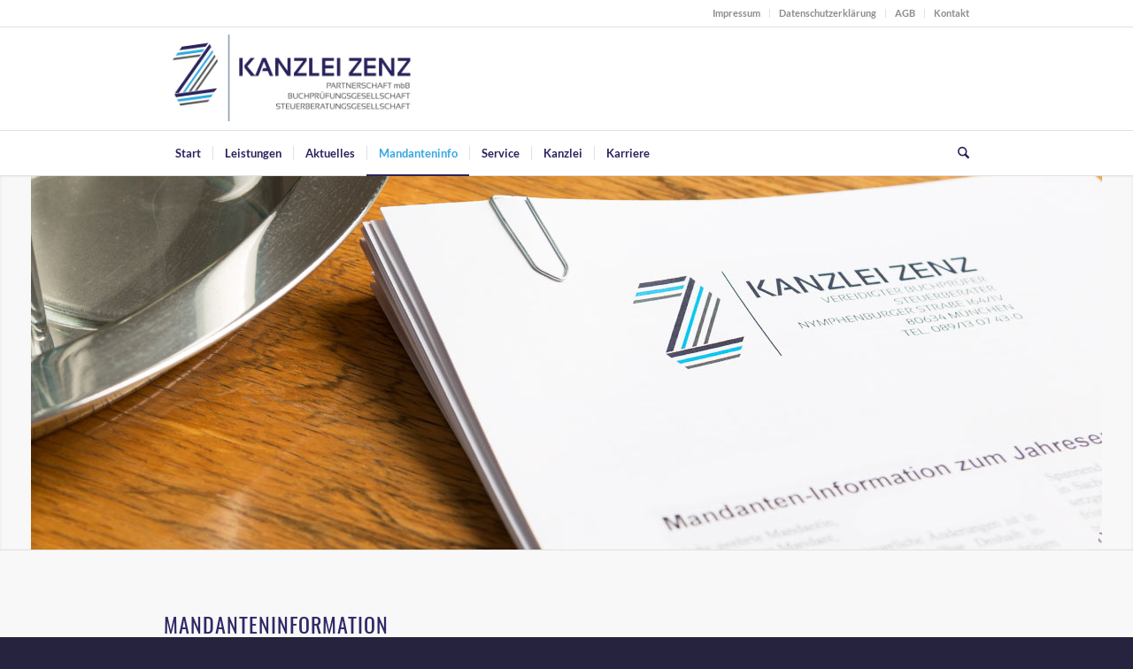

--- FILE ---
content_type: text/html; charset=UTF-8
request_url: https://www.kanzlei-zenz.de/mandanten-info/?url=beitrag.html?ervid=DW20190309
body_size: 11692
content:
<!DOCTYPE html>
<html lang="de" class="html_stretched responsive av-preloader-disabled  html_header_top html_logo_left html_bottom_nav_header html_menu_left html_large html_header_sticky html_header_shrinking html_header_topbar_active html_mobile_menu_phone html_header_searchicon html_content_align_center html_header_unstick_top_disabled html_header_stretch_disabled html_av-submenu-hidden html_av-submenu-display-click html_av-overlay-side html_av-overlay-side-classic html_av-submenu-noclone html_entry_id_89 av-cookies-no-cookie-consent av-no-preview av-default-lightbox html_text_menu_active av-mobile-menu-switch-default">
<head>
<meta charset="UTF-8" />


<!-- mobile setting -->
<meta name="viewport" content="width=device-width, initial-scale=1">

<!-- Scripts/CSS and wp_head hook -->
<meta name='robots' content='index, follow, max-image-preview:large, max-snippet:-1, max-video-preview:-1' />
	<style>img:is([sizes="auto" i], [sizes^="auto," i]) { contain-intrinsic-size: 3000px 1500px }</style>
	
	<!-- This site is optimized with the Yoast SEO plugin v26.2 - https://yoast.com/wordpress/plugins/seo/ -->
	<title>Mandanteninformation - Kanzlei Zenz</title>
	<meta name="description" content="Regelmässig neue Information zu Steuer-, Wirtschafts-, Arbeits- und Sozialrecht. " />
	<link rel="canonical" href="https://www.kanzlei-zenz.de/mandanten-info/" />
	<meta property="og:locale" content="de_DE" />
	<meta property="og:type" content="article" />
	<meta property="og:title" content="Mandanteninformation - Kanzlei Zenz" />
	<meta property="og:description" content="Regelmässig neue Information zu Steuer-, Wirtschafts-, Arbeits- und Sozialrecht. " />
	<meta property="og:url" content="https://www.kanzlei-zenz.de/mandanten-info/" />
	<meta property="og:site_name" content="Kanzlei Zenz" />
	<meta property="article:modified_time" content="2022-05-04T11:39:05+00:00" />
	<meta name="twitter:card" content="summary_large_image" />
	<meta name="twitter:label1" content="Geschätzte Lesezeit" />
	<meta name="twitter:data1" content="1 Minute" />
	<script type="application/ld+json" class="yoast-schema-graph">{"@context":"https://schema.org","@graph":[{"@type":"WebPage","@id":"https://www.kanzlei-zenz.de/mandanten-info/","url":"https://www.kanzlei-zenz.de/mandanten-info/","name":"Mandanteninformation - Kanzlei Zenz","isPartOf":{"@id":"https://www.kanzlei-zenz.de/#website"},"datePublished":"2016-01-23T10:36:15+00:00","dateModified":"2022-05-04T11:39:05+00:00","description":"Regelmässig neue Information zu Steuer-, Wirtschafts-, Arbeits- und Sozialrecht. ","breadcrumb":{"@id":"https://www.kanzlei-zenz.de/mandanten-info/#breadcrumb"},"inLanguage":"de","potentialAction":[{"@type":"ReadAction","target":["https://www.kanzlei-zenz.de/mandanten-info/"]}]},{"@type":"BreadcrumbList","@id":"https://www.kanzlei-zenz.de/mandanten-info/#breadcrumb","itemListElement":[{"@type":"ListItem","position":1,"name":"Home","item":"https://www.kanzlei-zenz.de/"},{"@type":"ListItem","position":2,"name":"Mandanteninformation"}]},{"@type":"WebSite","@id":"https://www.kanzlei-zenz.de/#website","url":"https://www.kanzlei-zenz.de/","name":"Kanzlei Zenz","description":"Steuerberatung - Wirtschaftsprüfung","potentialAction":[{"@type":"SearchAction","target":{"@type":"EntryPoint","urlTemplate":"https://www.kanzlei-zenz.de/?s={search_term_string}"},"query-input":{"@type":"PropertyValueSpecification","valueRequired":true,"valueName":"search_term_string"}}],"inLanguage":"de"}]}</script>
	<!-- / Yoast SEO plugin. -->


<link rel="alternate" type="application/rss+xml" title="Kanzlei Zenz &raquo; Feed" href="https://www.kanzlei-zenz.de/feed/" />
<link rel="alternate" type="application/rss+xml" title="Kanzlei Zenz &raquo; Kommentar-Feed" href="https://www.kanzlei-zenz.de/comments/feed/" />
<link rel='stylesheet' id='wp-block-library-css' href='https://www.kanzlei-zenz.de/wp-includes/css/dist/block-library/style.min.css?ver=6.8.3' type='text/css' media='all' />
<style id='global-styles-inline-css' type='text/css'>
:root{--wp--preset--aspect-ratio--square: 1;--wp--preset--aspect-ratio--4-3: 4/3;--wp--preset--aspect-ratio--3-4: 3/4;--wp--preset--aspect-ratio--3-2: 3/2;--wp--preset--aspect-ratio--2-3: 2/3;--wp--preset--aspect-ratio--16-9: 16/9;--wp--preset--aspect-ratio--9-16: 9/16;--wp--preset--color--black: #000000;--wp--preset--color--cyan-bluish-gray: #abb8c3;--wp--preset--color--white: #ffffff;--wp--preset--color--pale-pink: #f78da7;--wp--preset--color--vivid-red: #cf2e2e;--wp--preset--color--luminous-vivid-orange: #ff6900;--wp--preset--color--luminous-vivid-amber: #fcb900;--wp--preset--color--light-green-cyan: #7bdcb5;--wp--preset--color--vivid-green-cyan: #00d084;--wp--preset--color--pale-cyan-blue: #8ed1fc;--wp--preset--color--vivid-cyan-blue: #0693e3;--wp--preset--color--vivid-purple: #9b51e0;--wp--preset--color--metallic-red: #b02b2c;--wp--preset--color--maximum-yellow-red: #edae44;--wp--preset--color--yellow-sun: #eeee22;--wp--preset--color--palm-leaf: #83a846;--wp--preset--color--aero: #7bb0e7;--wp--preset--color--old-lavender: #745f7e;--wp--preset--color--steel-teal: #5f8789;--wp--preset--color--raspberry-pink: #d65799;--wp--preset--color--medium-turquoise: #4ecac2;--wp--preset--gradient--vivid-cyan-blue-to-vivid-purple: linear-gradient(135deg,rgba(6,147,227,1) 0%,rgb(155,81,224) 100%);--wp--preset--gradient--light-green-cyan-to-vivid-green-cyan: linear-gradient(135deg,rgb(122,220,180) 0%,rgb(0,208,130) 100%);--wp--preset--gradient--luminous-vivid-amber-to-luminous-vivid-orange: linear-gradient(135deg,rgba(252,185,0,1) 0%,rgba(255,105,0,1) 100%);--wp--preset--gradient--luminous-vivid-orange-to-vivid-red: linear-gradient(135deg,rgba(255,105,0,1) 0%,rgb(207,46,46) 100%);--wp--preset--gradient--very-light-gray-to-cyan-bluish-gray: linear-gradient(135deg,rgb(238,238,238) 0%,rgb(169,184,195) 100%);--wp--preset--gradient--cool-to-warm-spectrum: linear-gradient(135deg,rgb(74,234,220) 0%,rgb(151,120,209) 20%,rgb(207,42,186) 40%,rgb(238,44,130) 60%,rgb(251,105,98) 80%,rgb(254,248,76) 100%);--wp--preset--gradient--blush-light-purple: linear-gradient(135deg,rgb(255,206,236) 0%,rgb(152,150,240) 100%);--wp--preset--gradient--blush-bordeaux: linear-gradient(135deg,rgb(254,205,165) 0%,rgb(254,45,45) 50%,rgb(107,0,62) 100%);--wp--preset--gradient--luminous-dusk: linear-gradient(135deg,rgb(255,203,112) 0%,rgb(199,81,192) 50%,rgb(65,88,208) 100%);--wp--preset--gradient--pale-ocean: linear-gradient(135deg,rgb(255,245,203) 0%,rgb(182,227,212) 50%,rgb(51,167,181) 100%);--wp--preset--gradient--electric-grass: linear-gradient(135deg,rgb(202,248,128) 0%,rgb(113,206,126) 100%);--wp--preset--gradient--midnight: linear-gradient(135deg,rgb(2,3,129) 0%,rgb(40,116,252) 100%);--wp--preset--font-size--small: 1rem;--wp--preset--font-size--medium: 1.125rem;--wp--preset--font-size--large: 1.75rem;--wp--preset--font-size--x-large: clamp(1.75rem, 3vw, 2.25rem);--wp--preset--spacing--20: 0.44rem;--wp--preset--spacing--30: 0.67rem;--wp--preset--spacing--40: 1rem;--wp--preset--spacing--50: 1.5rem;--wp--preset--spacing--60: 2.25rem;--wp--preset--spacing--70: 3.38rem;--wp--preset--spacing--80: 5.06rem;--wp--preset--shadow--natural: 6px 6px 9px rgba(0, 0, 0, 0.2);--wp--preset--shadow--deep: 12px 12px 50px rgba(0, 0, 0, 0.4);--wp--preset--shadow--sharp: 6px 6px 0px rgba(0, 0, 0, 0.2);--wp--preset--shadow--outlined: 6px 6px 0px -3px rgba(255, 255, 255, 1), 6px 6px rgba(0, 0, 0, 1);--wp--preset--shadow--crisp: 6px 6px 0px rgba(0, 0, 0, 1);}:root { --wp--style--global--content-size: 800px;--wp--style--global--wide-size: 1130px; }:where(body) { margin: 0; }.wp-site-blocks > .alignleft { float: left; margin-right: 2em; }.wp-site-blocks > .alignright { float: right; margin-left: 2em; }.wp-site-blocks > .aligncenter { justify-content: center; margin-left: auto; margin-right: auto; }:where(.is-layout-flex){gap: 0.5em;}:where(.is-layout-grid){gap: 0.5em;}.is-layout-flow > .alignleft{float: left;margin-inline-start: 0;margin-inline-end: 2em;}.is-layout-flow > .alignright{float: right;margin-inline-start: 2em;margin-inline-end: 0;}.is-layout-flow > .aligncenter{margin-left: auto !important;margin-right: auto !important;}.is-layout-constrained > .alignleft{float: left;margin-inline-start: 0;margin-inline-end: 2em;}.is-layout-constrained > .alignright{float: right;margin-inline-start: 2em;margin-inline-end: 0;}.is-layout-constrained > .aligncenter{margin-left: auto !important;margin-right: auto !important;}.is-layout-constrained > :where(:not(.alignleft):not(.alignright):not(.alignfull)){max-width: var(--wp--style--global--content-size);margin-left: auto !important;margin-right: auto !important;}.is-layout-constrained > .alignwide{max-width: var(--wp--style--global--wide-size);}body .is-layout-flex{display: flex;}.is-layout-flex{flex-wrap: wrap;align-items: center;}.is-layout-flex > :is(*, div){margin: 0;}body .is-layout-grid{display: grid;}.is-layout-grid > :is(*, div){margin: 0;}body{padding-top: 0px;padding-right: 0px;padding-bottom: 0px;padding-left: 0px;}a:where(:not(.wp-element-button)){text-decoration: underline;}:root :where(.wp-element-button, .wp-block-button__link){background-color: #32373c;border-width: 0;color: #fff;font-family: inherit;font-size: inherit;line-height: inherit;padding: calc(0.667em + 2px) calc(1.333em + 2px);text-decoration: none;}.has-black-color{color: var(--wp--preset--color--black) !important;}.has-cyan-bluish-gray-color{color: var(--wp--preset--color--cyan-bluish-gray) !important;}.has-white-color{color: var(--wp--preset--color--white) !important;}.has-pale-pink-color{color: var(--wp--preset--color--pale-pink) !important;}.has-vivid-red-color{color: var(--wp--preset--color--vivid-red) !important;}.has-luminous-vivid-orange-color{color: var(--wp--preset--color--luminous-vivid-orange) !important;}.has-luminous-vivid-amber-color{color: var(--wp--preset--color--luminous-vivid-amber) !important;}.has-light-green-cyan-color{color: var(--wp--preset--color--light-green-cyan) !important;}.has-vivid-green-cyan-color{color: var(--wp--preset--color--vivid-green-cyan) !important;}.has-pale-cyan-blue-color{color: var(--wp--preset--color--pale-cyan-blue) !important;}.has-vivid-cyan-blue-color{color: var(--wp--preset--color--vivid-cyan-blue) !important;}.has-vivid-purple-color{color: var(--wp--preset--color--vivid-purple) !important;}.has-metallic-red-color{color: var(--wp--preset--color--metallic-red) !important;}.has-maximum-yellow-red-color{color: var(--wp--preset--color--maximum-yellow-red) !important;}.has-yellow-sun-color{color: var(--wp--preset--color--yellow-sun) !important;}.has-palm-leaf-color{color: var(--wp--preset--color--palm-leaf) !important;}.has-aero-color{color: var(--wp--preset--color--aero) !important;}.has-old-lavender-color{color: var(--wp--preset--color--old-lavender) !important;}.has-steel-teal-color{color: var(--wp--preset--color--steel-teal) !important;}.has-raspberry-pink-color{color: var(--wp--preset--color--raspberry-pink) !important;}.has-medium-turquoise-color{color: var(--wp--preset--color--medium-turquoise) !important;}.has-black-background-color{background-color: var(--wp--preset--color--black) !important;}.has-cyan-bluish-gray-background-color{background-color: var(--wp--preset--color--cyan-bluish-gray) !important;}.has-white-background-color{background-color: var(--wp--preset--color--white) !important;}.has-pale-pink-background-color{background-color: var(--wp--preset--color--pale-pink) !important;}.has-vivid-red-background-color{background-color: var(--wp--preset--color--vivid-red) !important;}.has-luminous-vivid-orange-background-color{background-color: var(--wp--preset--color--luminous-vivid-orange) !important;}.has-luminous-vivid-amber-background-color{background-color: var(--wp--preset--color--luminous-vivid-amber) !important;}.has-light-green-cyan-background-color{background-color: var(--wp--preset--color--light-green-cyan) !important;}.has-vivid-green-cyan-background-color{background-color: var(--wp--preset--color--vivid-green-cyan) !important;}.has-pale-cyan-blue-background-color{background-color: var(--wp--preset--color--pale-cyan-blue) !important;}.has-vivid-cyan-blue-background-color{background-color: var(--wp--preset--color--vivid-cyan-blue) !important;}.has-vivid-purple-background-color{background-color: var(--wp--preset--color--vivid-purple) !important;}.has-metallic-red-background-color{background-color: var(--wp--preset--color--metallic-red) !important;}.has-maximum-yellow-red-background-color{background-color: var(--wp--preset--color--maximum-yellow-red) !important;}.has-yellow-sun-background-color{background-color: var(--wp--preset--color--yellow-sun) !important;}.has-palm-leaf-background-color{background-color: var(--wp--preset--color--palm-leaf) !important;}.has-aero-background-color{background-color: var(--wp--preset--color--aero) !important;}.has-old-lavender-background-color{background-color: var(--wp--preset--color--old-lavender) !important;}.has-steel-teal-background-color{background-color: var(--wp--preset--color--steel-teal) !important;}.has-raspberry-pink-background-color{background-color: var(--wp--preset--color--raspberry-pink) !important;}.has-medium-turquoise-background-color{background-color: var(--wp--preset--color--medium-turquoise) !important;}.has-black-border-color{border-color: var(--wp--preset--color--black) !important;}.has-cyan-bluish-gray-border-color{border-color: var(--wp--preset--color--cyan-bluish-gray) !important;}.has-white-border-color{border-color: var(--wp--preset--color--white) !important;}.has-pale-pink-border-color{border-color: var(--wp--preset--color--pale-pink) !important;}.has-vivid-red-border-color{border-color: var(--wp--preset--color--vivid-red) !important;}.has-luminous-vivid-orange-border-color{border-color: var(--wp--preset--color--luminous-vivid-orange) !important;}.has-luminous-vivid-amber-border-color{border-color: var(--wp--preset--color--luminous-vivid-amber) !important;}.has-light-green-cyan-border-color{border-color: var(--wp--preset--color--light-green-cyan) !important;}.has-vivid-green-cyan-border-color{border-color: var(--wp--preset--color--vivid-green-cyan) !important;}.has-pale-cyan-blue-border-color{border-color: var(--wp--preset--color--pale-cyan-blue) !important;}.has-vivid-cyan-blue-border-color{border-color: var(--wp--preset--color--vivid-cyan-blue) !important;}.has-vivid-purple-border-color{border-color: var(--wp--preset--color--vivid-purple) !important;}.has-metallic-red-border-color{border-color: var(--wp--preset--color--metallic-red) !important;}.has-maximum-yellow-red-border-color{border-color: var(--wp--preset--color--maximum-yellow-red) !important;}.has-yellow-sun-border-color{border-color: var(--wp--preset--color--yellow-sun) !important;}.has-palm-leaf-border-color{border-color: var(--wp--preset--color--palm-leaf) !important;}.has-aero-border-color{border-color: var(--wp--preset--color--aero) !important;}.has-old-lavender-border-color{border-color: var(--wp--preset--color--old-lavender) !important;}.has-steel-teal-border-color{border-color: var(--wp--preset--color--steel-teal) !important;}.has-raspberry-pink-border-color{border-color: var(--wp--preset--color--raspberry-pink) !important;}.has-medium-turquoise-border-color{border-color: var(--wp--preset--color--medium-turquoise) !important;}.has-vivid-cyan-blue-to-vivid-purple-gradient-background{background: var(--wp--preset--gradient--vivid-cyan-blue-to-vivid-purple) !important;}.has-light-green-cyan-to-vivid-green-cyan-gradient-background{background: var(--wp--preset--gradient--light-green-cyan-to-vivid-green-cyan) !important;}.has-luminous-vivid-amber-to-luminous-vivid-orange-gradient-background{background: var(--wp--preset--gradient--luminous-vivid-amber-to-luminous-vivid-orange) !important;}.has-luminous-vivid-orange-to-vivid-red-gradient-background{background: var(--wp--preset--gradient--luminous-vivid-orange-to-vivid-red) !important;}.has-very-light-gray-to-cyan-bluish-gray-gradient-background{background: var(--wp--preset--gradient--very-light-gray-to-cyan-bluish-gray) !important;}.has-cool-to-warm-spectrum-gradient-background{background: var(--wp--preset--gradient--cool-to-warm-spectrum) !important;}.has-blush-light-purple-gradient-background{background: var(--wp--preset--gradient--blush-light-purple) !important;}.has-blush-bordeaux-gradient-background{background: var(--wp--preset--gradient--blush-bordeaux) !important;}.has-luminous-dusk-gradient-background{background: var(--wp--preset--gradient--luminous-dusk) !important;}.has-pale-ocean-gradient-background{background: var(--wp--preset--gradient--pale-ocean) !important;}.has-electric-grass-gradient-background{background: var(--wp--preset--gradient--electric-grass) !important;}.has-midnight-gradient-background{background: var(--wp--preset--gradient--midnight) !important;}.has-small-font-size{font-size: var(--wp--preset--font-size--small) !important;}.has-medium-font-size{font-size: var(--wp--preset--font-size--medium) !important;}.has-large-font-size{font-size: var(--wp--preset--font-size--large) !important;}.has-x-large-font-size{font-size: var(--wp--preset--font-size--x-large) !important;}
:where(.wp-block-post-template.is-layout-flex){gap: 1.25em;}:where(.wp-block-post-template.is-layout-grid){gap: 1.25em;}
:where(.wp-block-columns.is-layout-flex){gap: 2em;}:where(.wp-block-columns.is-layout-grid){gap: 2em;}
:root :where(.wp-block-pullquote){font-size: 1.5em;line-height: 1.6;}
</style>
<link rel='stylesheet' id='avia-merged-styles-css' href='https://www.kanzlei-zenz.de/wp-content/uploads/dynamic_avia/avia-merged-styles-d2c8b0c728508c6951e30738dea2367e---68f77144c0006.css' type='text/css' media='all' />
<script type="text/javascript" src="https://www.kanzlei-zenz.de/wp-includes/js/jquery/jquery.min.js?ver=3.7.1" id="jquery-core-js"></script>
<script type="text/javascript" src="https://www.kanzlei-zenz.de/wp-includes/js/jquery/jquery-migrate.min.js?ver=3.4.1" id="jquery-migrate-js"></script>
<script type="text/javascript" src="https://www.kanzlei-zenz.de/wp-content/uploads/dynamic_avia/avia-head-scripts-df7886ac2fb9574a410d05285be45af0---68f77144cfded.js" id="avia-head-scripts-js"></script>
<link rel="https://api.w.org/" href="https://www.kanzlei-zenz.de/wp-json/" /><link rel="alternate" title="JSON" type="application/json" href="https://www.kanzlei-zenz.de/wp-json/wp/v2/pages/89" /><link rel="EditURI" type="application/rsd+xml" title="RSD" href="https://www.kanzlei-zenz.de/xmlrpc.php?rsd" />
<meta name="generator" content="WordPress 6.8.3" />
<link rel='shortlink' href='https://www.kanzlei-zenz.de/?p=89' />
<link rel="alternate" title="oEmbed (JSON)" type="application/json+oembed" href="https://www.kanzlei-zenz.de/wp-json/oembed/1.0/embed?url=https%3A%2F%2Fwww.kanzlei-zenz.de%2Fmandanten-info%2F" />
<link rel="alternate" title="oEmbed (XML)" type="text/xml+oembed" href="https://www.kanzlei-zenz.de/wp-json/oembed/1.0/embed?url=https%3A%2F%2Fwww.kanzlei-zenz.de%2Fmandanten-info%2F&#038;format=xml" />

<link rel="icon" href="/img/favicon.ico" type="image/x-icon">
<!--[if lt IE 9]><script src="https://www.kanzlei-zenz.de/wp-content/themes/enfold/js/html5shiv.js"></script><![endif]--><link rel="profile" href="https://gmpg.org/xfn/11" />
<link rel="alternate" type="application/rss+xml" title="Kanzlei Zenz RSS2 Feed" href="https://www.kanzlei-zenz.de/feed/" />
<link rel="pingback" href="https://www.kanzlei-zenz.de/xmlrpc.php" />

<!-- To speed up the rendering and to display the site as fast as possible to the user we include some styles and scripts for above the fold content inline -->
<script type="text/javascript">'use strict';var avia_is_mobile=!1;if(/Android|webOS|iPhone|iPad|iPod|BlackBerry|IEMobile|Opera Mini/i.test(navigator.userAgent)&&'ontouchstart' in document.documentElement){avia_is_mobile=!0;document.documentElement.className+=' avia_mobile '}
else{document.documentElement.className+=' avia_desktop '};document.documentElement.className+=' js_active ';(function(){var e=['-webkit-','-moz-','-ms-',''],n='',o=!1,a=!1;for(var t in e){if(e[t]+'transform' in document.documentElement.style){o=!0;n=e[t]+'transform'};if(e[t]+'perspective' in document.documentElement.style){a=!0}};if(o){document.documentElement.className+=' avia_transform '};if(a){document.documentElement.className+=' avia_transform3d '};if(typeof document.getElementsByClassName=='function'&&typeof document.documentElement.getBoundingClientRect=='function'&&avia_is_mobile==!1){if(n&&window.innerHeight>0){setTimeout(function(){var e=0,o={},a=0,t=document.getElementsByClassName('av-parallax'),i=window.pageYOffset||document.documentElement.scrollTop;for(e=0;e<t.length;e++){t[e].style.top='0px';o=t[e].getBoundingClientRect();a=Math.ceil((window.innerHeight+i-o.top)*0.3);t[e].style[n]='translate(0px, '+a+'px)';t[e].style.top='auto';t[e].className+=' enabled-parallax '}},50)}}})();</script><link rel="icon" href="https://www.kanzlei-zenz.de/wp-content/uploads/2015/10/cropped-app_logo_zenz-32x32.png" sizes="32x32" />
<link rel="icon" href="https://www.kanzlei-zenz.de/wp-content/uploads/2015/10/cropped-app_logo_zenz-192x192.png" sizes="192x192" />
<link rel="apple-touch-icon" href="https://www.kanzlei-zenz.de/wp-content/uploads/2015/10/cropped-app_logo_zenz-180x180.png" />
<meta name="msapplication-TileImage" content="https://www.kanzlei-zenz.de/wp-content/uploads/2015/10/cropped-app_logo_zenz-270x270.png" />
<style type="text/css">
		@font-face {font-family: 'entypo-fontello-enfold'; font-weight: normal; font-style: normal; font-display: auto;
		src: url('https://www.kanzlei-zenz.de/wp-content/themes/enfold/config-templatebuilder/avia-template-builder/assets/fonts/entypo-fontello-enfold/entypo-fontello-enfold.woff2') format('woff2'),
		url('https://www.kanzlei-zenz.de/wp-content/themes/enfold/config-templatebuilder/avia-template-builder/assets/fonts/entypo-fontello-enfold/entypo-fontello-enfold.woff') format('woff'),
		url('https://www.kanzlei-zenz.de/wp-content/themes/enfold/config-templatebuilder/avia-template-builder/assets/fonts/entypo-fontello-enfold/entypo-fontello-enfold.ttf') format('truetype'),
		url('https://www.kanzlei-zenz.de/wp-content/themes/enfold/config-templatebuilder/avia-template-builder/assets/fonts/entypo-fontello-enfold/entypo-fontello-enfold.svg#entypo-fontello-enfold') format('svg'),
		url('https://www.kanzlei-zenz.de/wp-content/themes/enfold/config-templatebuilder/avia-template-builder/assets/fonts/entypo-fontello-enfold/entypo-fontello-enfold.eot'),
		url('https://www.kanzlei-zenz.de/wp-content/themes/enfold/config-templatebuilder/avia-template-builder/assets/fonts/entypo-fontello-enfold/entypo-fontello-enfold.eot?#iefix') format('embedded-opentype');
		}

		#top .avia-font-entypo-fontello-enfold, body .avia-font-entypo-fontello-enfold, html body [data-av_iconfont='entypo-fontello-enfold']:before{ font-family: 'entypo-fontello-enfold'; }
		
		@font-face {font-family: 'entypo-fontello'; font-weight: normal; font-style: normal; font-display: auto;
		src: url('https://www.kanzlei-zenz.de/wp-content/themes/enfold/config-templatebuilder/avia-template-builder/assets/fonts/entypo-fontello/entypo-fontello.woff2') format('woff2'),
		url('https://www.kanzlei-zenz.de/wp-content/themes/enfold/config-templatebuilder/avia-template-builder/assets/fonts/entypo-fontello/entypo-fontello.woff') format('woff'),
		url('https://www.kanzlei-zenz.de/wp-content/themes/enfold/config-templatebuilder/avia-template-builder/assets/fonts/entypo-fontello/entypo-fontello.ttf') format('truetype'),
		url('https://www.kanzlei-zenz.de/wp-content/themes/enfold/config-templatebuilder/avia-template-builder/assets/fonts/entypo-fontello/entypo-fontello.svg#entypo-fontello') format('svg'),
		url('https://www.kanzlei-zenz.de/wp-content/themes/enfold/config-templatebuilder/avia-template-builder/assets/fonts/entypo-fontello/entypo-fontello.eot'),
		url('https://www.kanzlei-zenz.de/wp-content/themes/enfold/config-templatebuilder/avia-template-builder/assets/fonts/entypo-fontello/entypo-fontello.eot?#iefix') format('embedded-opentype');
		}

		#top .avia-font-entypo-fontello, body .avia-font-entypo-fontello, html body [data-av_iconfont='entypo-fontello']:before{ font-family: 'entypo-fontello'; }
		</style>
</head>

<body id="top" class="wp-singular page-template-default page page-id-89 wp-theme-enfold wp-child-theme-zenz stretched rtl_columns av-curtain-numeric oswald lato  post-type-page avia-responsive-images-support" itemscope="itemscope" itemtype="https://schema.org/WebPage" >

	
	<div id='wrap_all'>

	
<header id='header' class='all_colors header_color light_bg_color  av_header_top av_logo_left av_bottom_nav_header av_menu_left av_large av_header_sticky av_header_shrinking av_header_stretch_disabled av_mobile_menu_phone av_header_searchicon av_header_unstick_top_disabled av_seperator_small_border'  data-av_shrink_factor='50' role="banner" itemscope="itemscope" itemtype="https://schema.org/WPHeader" >

		<div id='header_meta' class='container_wrap container_wrap_meta  av_secondary_right av_extra_header_active av_entry_id_89'>

			      <div class='container'>
			      <nav class='sub_menu'  role="navigation" itemscope="itemscope" itemtype="https://schema.org/SiteNavigationElement" ><ul role="menu" class="menu" id="avia2-menu"><li role="menuitem" id="menu-item-67" class="menu-item menu-item-type-post_type menu-item-object-page menu-item-67"><a href="https://www.kanzlei-zenz.de/impressum/">Impressum</a></li>
<li role="menuitem" id="menu-item-338" class="menu-item menu-item-type-post_type menu-item-object-page menu-item-338"><a href="https://www.kanzlei-zenz.de/datenschutzerklaerung/">Datenschutzerklärung</a></li>
<li role="menuitem" id="menu-item-442" class="menu-item menu-item-type-custom menu-item-object-custom menu-item-442"><a href="/static/AGB_KanzleiZenz_20170101.pdf">AGB</a></li>
<li role="menuitem" id="menu-item-63" class="menu-item menu-item-type-post_type menu-item-object-page menu-item-63"><a href="https://www.kanzlei-zenz.de/kontakt/">Kontakt</a></li>
</ul></nav>			      </div>
		</div>

		<div  id='header_main' class='container_wrap container_wrap_logo'>

        <div class='container av-logo-container'><div class='inner-container'><span class='logo avia-standard-logo'><a href='https://www.kanzlei-zenz.de/' class='' aria-label='Kanzlei Zenz' ><img src="/img/kanzlei-zenz.png" height="100" width="300" alt='Kanzlei Zenz' title='' /></a></span></div></div><div id='header_main_alternate' class='container_wrap'><div class='container'><nav class='main_menu' data-selectname='Seite auswählen'  role="navigation" itemscope="itemscope" itemtype="https://schema.org/SiteNavigationElement" ><div class="avia-menu av-main-nav-wrap"><ul role="menu" class="menu av-main-nav" id="avia-menu"><li role="menuitem" id="menu-item-117" class="menu-item menu-item-type-post_type menu-item-object-page menu-item-home menu-item-top-level menu-item-top-level-1"><a href="https://www.kanzlei-zenz.de/" itemprop="url" tabindex="0"><span class="avia-bullet"></span><span class="avia-menu-text">Start</span><span class="avia-menu-fx"><span class="avia-arrow-wrap"><span class="avia-arrow"></span></span></span></a></li>
<li role="menuitem" id="menu-item-141" class="menu-item menu-item-type-custom menu-item-object-custom menu-item-has-children menu-item-top-level menu-item-top-level-2"><a href="#" itemprop="url" tabindex="0"><span class="avia-bullet"></span><span class="avia-menu-text">Leistungen</span><span class="avia-menu-fx"><span class="avia-arrow-wrap"><span class="avia-arrow"></span></span></span></a>


<ul class="sub-menu">
	<li role="menuitem" id="menu-item-31" class="menu-item menu-item-type-post_type menu-item-object-page"><a href="https://www.kanzlei-zenz.de/leistungen/steuerberatung/" itemprop="url" tabindex="0"><span class="avia-bullet"></span><span class="avia-menu-text">Steuerberatung</span></a></li>
	<li role="menuitem" id="menu-item-30" class="menu-item menu-item-type-post_type menu-item-object-page"><a href="https://www.kanzlei-zenz.de/leistungen/wirtschaftspruefung/" itemprop="url" tabindex="0"><span class="avia-bullet"></span><span class="avia-menu-text">Wirtschaftsprüfung</span></a></li>
	<li role="menuitem" id="menu-item-28" class="menu-item menu-item-type-post_type menu-item-object-page"><a href="https://www.kanzlei-zenz.de/leistungen/finanzbuchhaltung/" itemprop="url" tabindex="0"><span class="avia-bullet"></span><span class="avia-menu-text">Finanzbuchhaltung</span></a></li>
	<li role="menuitem" id="menu-item-29" class="menu-item menu-item-type-post_type menu-item-object-page"><a href="https://www.kanzlei-zenz.de/leistungen/lohnbuchhaltung/" itemprop="url" tabindex="0"><span class="avia-bullet"></span><span class="avia-menu-text">Lohnbuchhaltung</span></a></li>
	<li role="menuitem" id="menu-item-127" class="menu-item menu-item-type-post_type menu-item-object-page"><a href="https://www.kanzlei-zenz.de/leistungen/existenzgruendungsberatung/" itemprop="url" tabindex="0"><span class="avia-bullet"></span><span class="avia-menu-text">Existenzgründungsberatung</span></a></li>
	<li role="menuitem" id="menu-item-154" class="menu-item menu-item-type-post_type menu-item-object-page"><a href="https://www.kanzlei-zenz.de/leistungen/kooperationen/" itemprop="url" tabindex="0"><span class="avia-bullet"></span><span class="avia-menu-text">Kooperationen</span></a></li>
</ul>
</li>
<li role="menuitem" id="menu-item-120" class="menu-item menu-item-type-post_type menu-item-object-page menu-item-top-level menu-item-top-level-3"><a href="https://www.kanzlei-zenz.de/aktuelles/" itemprop="url" tabindex="0"><span class="avia-bullet"></span><span class="avia-menu-text">Aktuelles</span><span class="avia-menu-fx"><span class="avia-arrow-wrap"><span class="avia-arrow"></span></span></span></a></li>
<li role="menuitem" id="menu-item-122" class="menu-item menu-item-type-post_type menu-item-object-page current-menu-item page_item page-item-89 current_page_item menu-item-top-level menu-item-top-level-4"><a href="https://www.kanzlei-zenz.de/mandanten-info/" itemprop="url" tabindex="0"><span class="avia-bullet"></span><span class="avia-menu-text">Mandanteninfo</span><span class="avia-menu-fx"><span class="avia-arrow-wrap"><span class="avia-arrow"></span></span></span></a></li>
<li role="menuitem" id="menu-item-492" class="menu-item menu-item-type-custom menu-item-object-custom menu-item-has-children menu-item-top-level menu-item-top-level-5"><a href="#" itemprop="url" tabindex="0"><span class="avia-bullet"></span><span class="avia-menu-text">Service</span><span class="avia-menu-fx"><span class="avia-arrow-wrap"><span class="avia-arrow"></span></span></span></a>


<ul class="sub-menu">
	<li role="menuitem" id="menu-item-497" class="menu-item menu-item-type-post_type menu-item-object-page"><a href="https://www.kanzlei-zenz.de/service/abrechnungsprogramme/" itemprop="url" tabindex="0"><span class="avia-bullet"></span><span class="avia-menu-text">Abrechnungsprogramme</span></a></li>
	<li role="menuitem" id="menu-item-496" class="menu-item menu-item-type-post_type menu-item-object-page"><a href="https://www.kanzlei-zenz.de/service/formulare/" itemprop="url" tabindex="0"><span class="avia-bullet"></span><span class="avia-menu-text">Formulare</span></a></li>
	<li role="menuitem" id="menu-item-495" class="menu-item menu-item-type-post_type menu-item-object-page"><a href="https://www.kanzlei-zenz.de/service/checklisten/" itemprop="url" tabindex="0"><span class="avia-bullet"></span><span class="avia-menu-text">Checklisten</span></a></li>
	<li role="menuitem" id="menu-item-494" class="menu-item menu-item-type-post_type menu-item-object-page"><a href="https://www.kanzlei-zenz.de/service/formulare-2/" itemprop="url" tabindex="0"><span class="avia-bullet"></span><span class="avia-menu-text">Themeninformationen</span></a></li>
	<li role="menuitem" id="menu-item-493" class="menu-item menu-item-type-post_type menu-item-object-page"><a href="https://www.kanzlei-zenz.de/service/fachlinks/" itemprop="url" tabindex="0"><span class="avia-bullet"></span><span class="avia-menu-text">Fachlinks</span></a></li>
</ul>
</li>
<li role="menuitem" id="menu-item-140" class="menu-item menu-item-type-custom menu-item-object-custom menu-item-has-children menu-item-top-level menu-item-top-level-6"><a href="#" itemprop="url" tabindex="0"><span class="avia-bullet"></span><span class="avia-menu-text">Kanzlei</span><span class="avia-menu-fx"><span class="avia-arrow-wrap"><span class="avia-arrow"></span></span></span></a>


<ul class="sub-menu">
	<li role="menuitem" id="menu-item-39" class="menu-item menu-item-type-post_type menu-item-object-page"><a href="https://www.kanzlei-zenz.de/ueber-uns/" itemprop="url" tabindex="0"><span class="avia-bullet"></span><span class="avia-menu-text">Über uns</span></a></li>
	<li role="menuitem" id="menu-item-81" class="menu-item menu-item-type-post_type menu-item-object-page"><a href="https://www.kanzlei-zenz.de/anfahrt/" itemprop="url" tabindex="0"><span class="avia-bullet"></span><span class="avia-menu-text">Anfahrt</span></a></li>
	<li role="menuitem" id="menu-item-116" class="menu-item menu-item-type-post_type menu-item-object-page"><a href="https://www.kanzlei-zenz.de/kontakt/" itemprop="url" tabindex="0"><span class="avia-bullet"></span><span class="avia-menu-text">Kontakt</span></a></li>
</ul>
</li>
<li role="menuitem" id="menu-item-655" class="menu-item menu-item-type-custom menu-item-object-custom menu-item-top-level menu-item-top-level-7"><a href="https://jobs.kanzlei-zenz.de" itemprop="url" tabindex="0"><span class="avia-bullet"></span><span class="avia-menu-text">Karriere</span><span class="avia-menu-fx"><span class="avia-arrow-wrap"><span class="avia-arrow"></span></span></span></a></li>
<li id="menu-item-search" class="noMobile menu-item menu-item-search-dropdown menu-item-avia-special" role="menuitem"><a class="avia-svg-icon avia-font-svg_entypo-fontello" aria-label="Suche" href="?s=" rel="nofollow" title="Click to open the search input field" data-avia-search-tooltip="
&lt;search&gt;
	&lt;form role=&quot;search&quot; action=&quot;https://www.kanzlei-zenz.de/&quot; id=&quot;searchform&quot; method=&quot;get&quot; class=&quot;&quot;&gt;
		&lt;div&gt;
&lt;span class=&#039;av_searchform_search avia-svg-icon avia-font-svg_entypo-fontello&#039; data-av_svg_icon=&#039;search&#039; data-av_iconset=&#039;svg_entypo-fontello&#039;&gt;&lt;svg version=&quot;1.1&quot; xmlns=&quot;http://www.w3.org/2000/svg&quot; width=&quot;25&quot; height=&quot;32&quot; viewBox=&quot;0 0 25 32&quot; preserveAspectRatio=&quot;xMidYMid meet&quot; aria-labelledby=&#039;av-svg-title-1&#039; aria-describedby=&#039;av-svg-desc-1&#039; role=&quot;graphics-symbol&quot; aria-hidden=&quot;true&quot;&gt;
&lt;title id=&#039;av-svg-title-1&#039;&gt;Search&lt;/title&gt;
&lt;desc id=&#039;av-svg-desc-1&#039;&gt;Search&lt;/desc&gt;
&lt;path d=&quot;M24.704 24.704q0.96 1.088 0.192 1.984l-1.472 1.472q-1.152 1.024-2.176 0l-6.080-6.080q-2.368 1.344-4.992 1.344-4.096 0-7.136-3.040t-3.040-7.136 2.88-7.008 6.976-2.912 7.168 3.040 3.072 7.136q0 2.816-1.472 5.184zM3.008 13.248q0 2.816 2.176 4.992t4.992 2.176 4.832-2.016 2.016-4.896q0-2.816-2.176-4.96t-4.992-2.144-4.832 2.016-2.016 4.832z&quot;&gt;&lt;/path&gt;
&lt;/svg&gt;&lt;/span&gt;			&lt;input type=&quot;submit&quot; value=&quot;&quot; id=&quot;searchsubmit&quot; class=&quot;button&quot; title=&quot;Enter at least 3 characters to show search results in a dropdown or click to route to search result page to show all results&quot; /&gt;
			&lt;input type=&quot;search&quot; id=&quot;s&quot; name=&quot;s&quot; value=&quot;&quot; aria-label=&#039;Suche&#039; placeholder=&#039;Suche&#039; required /&gt;
		&lt;/div&gt;
	&lt;/form&gt;
&lt;/search&gt;
" data-av_svg_icon='search' data-av_iconset='svg_entypo-fontello'><svg version="1.1" xmlns="http://www.w3.org/2000/svg" width="25" height="32" viewBox="0 0 25 32" preserveAspectRatio="xMidYMid meet" aria-labelledby='av-svg-title-2' aria-describedby='av-svg-desc-2' role="graphics-symbol" aria-hidden="true">
<title id='av-svg-title-2'>Click to open the search input field</title>
<desc id='av-svg-desc-2'>Click to open the search input field</desc>
<path d="M24.704 24.704q0.96 1.088 0.192 1.984l-1.472 1.472q-1.152 1.024-2.176 0l-6.080-6.080q-2.368 1.344-4.992 1.344-4.096 0-7.136-3.040t-3.040-7.136 2.88-7.008 6.976-2.912 7.168 3.040 3.072 7.136q0 2.816-1.472 5.184zM3.008 13.248q0 2.816 2.176 4.992t4.992 2.176 4.832-2.016 2.016-4.896q0-2.816-2.176-4.96t-4.992-2.144-4.832 2.016-2.016 4.832z"></path>
</svg><span class="avia_hidden_link_text">Suche</span></a></li><li class="av-burger-menu-main menu-item-avia-special " role="menuitem">
	        			<a href="#" aria-label="Menü" aria-hidden="false">
							<span class="av-hamburger av-hamburger--spin av-js-hamburger">
								<span class="av-hamburger-box">
						          <span class="av-hamburger-inner"></span>
						          <strong>Menü</strong>
								</span>
							</span>
							<span class="avia_hidden_link_text">Menü</span>
						</a>
	        		   </li></ul></div></nav></div> </div> 
		<!-- end container_wrap-->
		</div>
<div class="header_bg"></div>
<!-- end header -->
</header>

	<div id='main' class='all_colors' data-scroll-offset='116'>

	<div id='full_slider_1'  class='avia-fullwidth-slider main_color avia-shadow   avia-builder-el-0  el_before_av_textblock  avia-builder-el-first   container_wrap fullsize'  ><div  class='avia-slideshow av-22zzp-c830cea2c05e630597a7993d6bfbdaa0 avia-slideshow-entry_without_sidebar av_slideshow_full avia-slide-slider av-slideshow-ui av-control-default av-slideshow-manual av-loop-once av-loop-manual-endless av-default-height-applied  image_no_stretch avia-slideshow-1' data-slideshow-options="{&quot;animation&quot;:&quot;slide&quot;,&quot;autoplay&quot;:false,&quot;loop_autoplay&quot;:&quot;once&quot;,&quot;interval&quot;:5,&quot;loop_manual&quot;:&quot;manual-endless&quot;,&quot;autoplay_stopper&quot;:false,&quot;noNavigation&quot;:false,&quot;bg_slider&quot;:false,&quot;keep_padding&quot;:false,&quot;hoverpause&quot;:false,&quot;show_slide_delay&quot;:0}"  itemprop="image" itemscope="itemscope" itemtype="https://schema.org/ImageObject" ><ul class='avia-slideshow-inner ' style='padding-bottom: 34.95867768595%;'><li  class='avia-slideshow-slide av-22zzp-c830cea2c05e630597a7993d6bfbdaa0__0  av-single-slide slide-1 slide-odd'><div data-rel='slideshow-1' class='avia-slide-wrap '   ><img decoding="async" fetchpriority="high" class="wp-image-132 avia-img-lazy-loading-not-132"  src="https://www.kanzlei-zenz.de/wp-content/uploads/2016/01/kanzlei_zenz_mandanteninfo.jpg" width="1210" height="423" title='kanzlei_zenz_mandanteninfo' alt=''  itemprop="thumbnailUrl" srcset="https://www.kanzlei-zenz.de/wp-content/uploads/2016/01/kanzlei_zenz_mandanteninfo.jpg 1210w, https://www.kanzlei-zenz.de/wp-content/uploads/2016/01/kanzlei_zenz_mandanteninfo-300x105.jpg 300w, https://www.kanzlei-zenz.de/wp-content/uploads/2016/01/kanzlei_zenz_mandanteninfo-768x268.jpg 768w, https://www.kanzlei-zenz.de/wp-content/uploads/2016/01/kanzlei_zenz_mandanteninfo-1030x360.jpg 1030w, https://www.kanzlei-zenz.de/wp-content/uploads/2016/01/kanzlei_zenz_mandanteninfo-705x246.jpg 705w, https://www.kanzlei-zenz.de/wp-content/uploads/2016/01/kanzlei_zenz_mandanteninfo-450x157.jpg 450w" sizes="(max-width: 1210px) 100vw, 1210px" /></div></li></ul></div></div><div id='after_full_slider_1'  class='main_color av_default_container_wrap container_wrap fullsize'  ><div class='container av-section-cont-open' ><div class='template-page content  av-content-full alpha units'><div class='post-entry post-entry-type-page post-entry-89'><div class='entry-content-wrapper clearfix'>
<section  class='av_textblock_section av-v37d-7e97078dc8e919754c093f5d84ce1cc4 '   itemscope="itemscope" itemtype="https://schema.org/CreativeWork" ><div class='avia_textblock'  itemprop="text" ><h1>Mandanteninformation</h1>
<div class="mainfo_themen">
<!--<H2>Corona-Blog</H2>
<ul>
<li><a href='/mandanten-info/?url=corona-blog.html'>Corona-Blog</a></li>
</ul>-->
<h2>Themen aus</h2>

<p>

<ul>

	<li><a href='/mandanten-info/?url=aktuelles.html?mo=0'>Januar 2026</a></li>
	<li><a href='/mandanten-info/?url=aktuelles.html?mo=-1'>Dezember 2025</a></li>
	<li><a href='/mandanten-info/?url=aktuelles.html?mo=-2'>November 2025</a></li>
<li><a href='/mandanten-info/?url=bibliothek.html?mo=-2'>Archiv</a></li>	
</ul>

</p>



<h2>Themen f&uuml;r</h2>

<p>

<ul>

	<li><A HREF="/mandanten-info/?url=10alle.html">alle Steuerpflichtigen</A></li>
	<li><A HREF="/mandanten-info/?url=11gmbh.html">die GmbH</A></li>
	<li><A HREF="/mandanten-info/?url=15gewe.html">Gewerbetreibende</A></li>
	<li><A HREF="/mandanten-info/?url=12freie.html">Freiberufler</A></li>
	<li><A HREF="/mandanten-info/?url=13immobilien.html">Immobilienbesitzer</A></li>
	<li><A HREF="/mandanten-info/?url=14arbeitnehmer.html">Arbeitnehmer</A></li>
</ul>

</p>

</div>



<div class="mainfo_aktuelles">

<H2>Aktuelles</H2>



<h3>Auswirkung von Hinzusch&auml;tzungen bei Kapitalgesellschaften</h3>
<p>

Bei Pr&uuml;fungen von Betrieben durch das Finanzamt sind Hinzusch&auml;tzungen 
  nichts Ungew&ouml;hnliches. Diese erfolgen h&auml;ufig dann, wenn bei den Betrieben 
  M&auml;ngel bei der Kassen- oder Buchf&uuml;hrung festgestellt wurden. Im Wege 
  der Hinzusch&auml;tzung sind mehrere Methoden und damit verbundene Auswirkungen 
  m&ouml;glich. Bei Kapitalgesellschaften ist dabei stets zus&auml;tzlich noch 
  zu kl&auml;ren, ob die Hinzusch&auml;tzung eine verdeckte Gewinnaussch&uuml;ttung 
  f&uuml;r den Gesellschafter darstellt. Diese Frage hat der Bundesfinanzhof nun 
  in einem Urteil vom 12.6.2018 beantwortet.<br /><br />Kommt es bei einer Kapitalgesellschaft zu einer Hinzusch&auml;tzung, so ist 
  auf Ebene des Gesellschafters im Zweifel von einer verdeckten Gewinnaussch&uuml;ttung 
  auszugehen. Eine verdeckte Gewinnaussch&uuml;ttung liegt vor, wenn dem Gesellschafter 
  durch die Gesellschaft ein Vorteil zugewandt wird, der mit einer verhinderten 
  Verm&ouml;gensmehrung oder einer Verm&ouml;gensminderung einhergeht. Die sog. 
  objektive Feststellungslast, dass dem Gesellschafter tats&auml;chlich solch 
  ein Vorteil zugewandt worden ist, liegt grunds&auml;tzlich beim Finanzamt. Dieses 
  muss den angeblich entstandenen Vorteil nachweisen. <br /><br />In dem entschiedenen Fall konnte der Verbleib von Betriebseinnahmen nicht gekl&auml;rt 
  werden. Damit erfolgt eine Umkehr der objektiven Feststellungslast. Der Gesellschafter 
  hat nun nachzuweisen, dass ihm kein Geld zugegangen ist oder dieses nicht durch 
  das Gesellschaftsverh&auml;ltnis veranlasst ist. Nachdem auch durch das Mitwirken 
  des Gesellschafters der Verbleib der Betriebseinnahmen nicht gekl&auml;rt werden 
  konnte, war bei der Hinzusch&auml;tzung von einer verdeckten Gewinnaussch&uuml;ttung 
  gegen&uuml;ber dem Gesellschafter auszugehen.<br />
<hr>

Alle Beitr&auml;ge sind nach bestem Wissen zusammengestellt. Eine Haftung und Gew&auml;hr f&uuml;r deren Inhalt kann jedoch nicht &uuml;bernommen werden. Aufgrund der teilweise verk&uuml;rzten Darstellungen und der individuellen Besonderheiten jedes Einzelfalls k&ouml;nnen und sollen die Ausf&uuml;hrungen zudem keine pers&ouml;nliche Beratung ersetzen.
<br />
<br />
<a href='#' onclick='javascript:window.open("http://www.kanzlei-zenz.de.mainfo.net/print.html?ervid=DW20190309","Druckausgabe","resizeable=0,scrollbars=0,menubar=0,toolbar=0,location=0,status=0");return false'>Inhalt ausdrucken</a><br />
<a href="javascript:history.back()">zur&uuml;ck zum Inhaltsverzeichnis</a><br />
<br />

<strong>Haben Sie Fragen zu dem Beitrag? Sprechen Sie uns an!<br />
Per <a href="/kontakt/">E-Mail</a> oder telefonisch unter (089) 130743-0</strong>
</p>
</div>

</div></section>
</div></div></div><!-- close content main div --> <!-- section close by builder template -->		</div><!--end builder template--></div><!-- close default .container_wrap element -->				<div class='container_wrap footer_color' id='footer'>

					<div class='container'>

						<div class='flex_column av_one_half  first el_before_av_one_half'><section id="custom_html-2" class="widget_text widget clearfix widget_custom_html"><h3 class="widgettitle">Kontakt</h3><div class="textwidget custom-html-widget"><div  class='avia-icon-list-container av-av_iconlist-e4a0ebdf966f1bea8883e87bb95dffd6'><ul class='avia-icon-list avia_animate_when_almost_visible avia-icon-list-left av-iconlist-big av-av_iconlist-e4a0ebdf966f1bea8883e87bb95dffd6 avia-iconlist-animate'>
<li><a href='/kontakt' title=''  class='iconlist_icon av-av_iconlist_item-d048e0fccdb7c09ff3a3b6aa17a955ea avia-font-entypo-fontello avia-iconfont avia-font-entypo-fontello'><span class='av-icon-char' data-av_icon='' data-av_iconfont='entypo-fontello' aria-hidden="true"></span></a><article class="article-icon-entry "  itemscope="itemscope" itemtype="https://schema.org/CreativeWork" ><div class="iconlist_content_wrap"><header class="entry-content-header" aria-label="Icon: "></header><div class='iconlist_content '  itemprop="text" ><p>Kanzlei Zenz Partnerschaft mbB<br />
Buchprüfungsgesellschaft Steuerberatungsgesellschaft<br />
Nymphenburger Straße 164/IV<br />
(Eingang Leonrodstraße)<br />
80634 München<br />
Tel. (089) 130743-0<br />
Email: <SCRIPT language="JavaScript" type="text/javascript"><!--
foa='<A href="ma';vwb='kanzlei-zenz.de';gkc='info';zed='';document.write(foa,'ilt','o:',gkc,'@',vwb,'">',gkc,'@',vwb,'</A>'); // -->
</SCRIPT><NOSCRIPT>(email-Link entfernt, da kein Javascript aktiv)</NOSCRIPT></p>
</div></div><footer class="entry-footer"></footer></article><div class="iconlist-timeline"></div></li>
</ul></div></div><span class="seperator extralight-border"></span></section></div><div class='flex_column av_one_half  el_after_av_one_half el_before_av_one_half '><section id="text-4" class="widget clearfix widget_text">			<div class="textwidget"></div>
		<span class="seperator extralight-border"></span></section></div>
					</div>

				<!-- ####### END FOOTER CONTAINER ####### -->
				</div>

	

	
				<footer class='container_wrap socket_color' id='socket'  role="contentinfo" itemscope="itemscope" itemtype="https://schema.org/WPFooter" aria-label="Copyright and company info" >
                    <div class='container'>

                        <span class='copyright'>© Copyright - Kanzlei Zenz </span>

                        
                    </div>

	            <!-- ####### END SOCKET CONTAINER ####### -->
				</footer>


					<!-- end main -->
		</div>

		<!-- end wrap_all --></div>
<a href='#top' title='Nach oben scrollen' id='scroll-top-link' class='avia-svg-icon avia-font-svg_entypo-fontello' data-av_svg_icon='up-open' data-av_iconset='svg_entypo-fontello' tabindex='-1' aria-hidden='true'>
	<svg version="1.1" xmlns="http://www.w3.org/2000/svg" width="19" height="32" viewBox="0 0 19 32" preserveAspectRatio="xMidYMid meet" aria-labelledby='av-svg-title-3' aria-describedby='av-svg-desc-3' role="graphics-symbol" aria-hidden="true">
<title id='av-svg-title-3'>Nach oben scrollen</title>
<desc id='av-svg-desc-3'>Nach oben scrollen</desc>
<path d="M18.048 18.24q0.512 0.512 0.512 1.312t-0.512 1.312q-1.216 1.216-2.496 0l-6.272-6.016-6.272 6.016q-1.28 1.216-2.496 0-0.512-0.512-0.512-1.312t0.512-1.312l7.488-7.168q0.512-0.512 1.28-0.512t1.28 0.512z"></path>
</svg>	<span class="avia_hidden_link_text">Nach oben scrollen</span>
</a>

<div id="fb-root"></div>

<script type="speculationrules">
{"prefetch":[{"source":"document","where":{"and":[{"href_matches":"\/*"},{"not":{"href_matches":["\/wp-*.php","\/wp-admin\/*","\/wp-content\/uploads\/*","\/wp-content\/*","\/wp-content\/plugins\/*","\/wp-content\/themes\/zenz\/*","\/wp-content\/themes\/enfold\/*","\/*\\?(.+)"]}},{"not":{"selector_matches":"a[rel~=\"nofollow\"]"}},{"not":{"selector_matches":".no-prefetch, .no-prefetch a"}}]},"eagerness":"conservative"}]}
</script>

 <script type='text/javascript'>
 /* <![CDATA[ */  
var avia_framework_globals = avia_framework_globals || {};
    avia_framework_globals.frameworkUrl = 'https://www.kanzlei-zenz.de/wp-content/themes/enfold/framework/';
    avia_framework_globals.installedAt = 'https://www.kanzlei-zenz.de/wp-content/themes/enfold/';
    avia_framework_globals.ajaxurl = 'https://www.kanzlei-zenz.de/wp-admin/admin-ajax.php';
/* ]]> */ 
</script>
 
 <script type="text/javascript" src="https://www.kanzlei-zenz.de/wp-content/uploads/dynamic_avia/avia-footer-scripts-36e1e5f38b15fc419dc29259308a0677---68f771456f8f6.js" id="avia-footer-scripts-js"></script>
</body>
</html>
